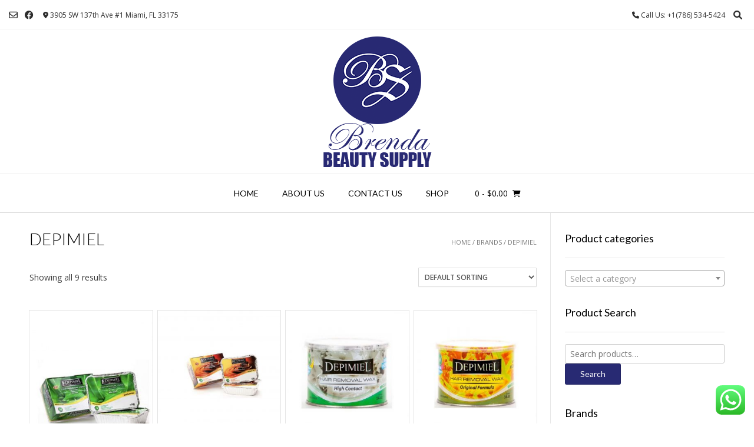

--- FILE ---
content_type: text/html; charset=UTF-8
request_url: https://brendabeautysupply.com/brand/depimiel
body_size: 19762
content:
<!DOCTYPE html><!-- Vogue.ORG -->
<html lang="en-US">
<head>
<meta charset="UTF-8">
<meta name="viewport" content="width=device-width, initial-scale=1">
<link rel="profile" href="https://gmpg.org/xfn/11">
<title>DEPIMIEL &#8211; Brenda Beauty Supply</title>
<meta name='robots' content='max-image-preview:large' />
<link rel='dns-prefetch' href='//fonts.googleapis.com' />
<link rel="alternate" type="application/rss+xml" title="Brenda Beauty Supply &raquo; Feed" href="https://brendabeautysupply.com/feed" />
<link rel="alternate" type="application/rss+xml" title="Brenda Beauty Supply &raquo; Comments Feed" href="https://brendabeautysupply.com/comments/feed" />
<link rel="alternate" type="application/rss+xml" title="Brenda Beauty Supply &raquo; DEPIMIEL Brand Feed" href="https://brendabeautysupply.com/brand/depimiel/feed" />
<script type="text/javascript">
window._wpemojiSettings = {"baseUrl":"https:\/\/s.w.org\/images\/core\/emoji\/14.0.0\/72x72\/","ext":".png","svgUrl":"https:\/\/s.w.org\/images\/core\/emoji\/14.0.0\/svg\/","svgExt":".svg","source":{"concatemoji":"https:\/\/brendabeautysupply.com\/wp-includes\/js\/wp-emoji-release.min.js?ver=6.2.8"}};
/*! This file is auto-generated */
!function(e,a,t){var n,r,o,i=a.createElement("canvas"),p=i.getContext&&i.getContext("2d");function s(e,t){p.clearRect(0,0,i.width,i.height),p.fillText(e,0,0);e=i.toDataURL();return p.clearRect(0,0,i.width,i.height),p.fillText(t,0,0),e===i.toDataURL()}function c(e){var t=a.createElement("script");t.src=e,t.defer=t.type="text/javascript",a.getElementsByTagName("head")[0].appendChild(t)}for(o=Array("flag","emoji"),t.supports={everything:!0,everythingExceptFlag:!0},r=0;r<o.length;r++)t.supports[o[r]]=function(e){if(p&&p.fillText)switch(p.textBaseline="top",p.font="600 32px Arial",e){case"flag":return s("\ud83c\udff3\ufe0f\u200d\u26a7\ufe0f","\ud83c\udff3\ufe0f\u200b\u26a7\ufe0f")?!1:!s("\ud83c\uddfa\ud83c\uddf3","\ud83c\uddfa\u200b\ud83c\uddf3")&&!s("\ud83c\udff4\udb40\udc67\udb40\udc62\udb40\udc65\udb40\udc6e\udb40\udc67\udb40\udc7f","\ud83c\udff4\u200b\udb40\udc67\u200b\udb40\udc62\u200b\udb40\udc65\u200b\udb40\udc6e\u200b\udb40\udc67\u200b\udb40\udc7f");case"emoji":return!s("\ud83e\udef1\ud83c\udffb\u200d\ud83e\udef2\ud83c\udfff","\ud83e\udef1\ud83c\udffb\u200b\ud83e\udef2\ud83c\udfff")}return!1}(o[r]),t.supports.everything=t.supports.everything&&t.supports[o[r]],"flag"!==o[r]&&(t.supports.everythingExceptFlag=t.supports.everythingExceptFlag&&t.supports[o[r]]);t.supports.everythingExceptFlag=t.supports.everythingExceptFlag&&!t.supports.flag,t.DOMReady=!1,t.readyCallback=function(){t.DOMReady=!0},t.supports.everything||(n=function(){t.readyCallback()},a.addEventListener?(a.addEventListener("DOMContentLoaded",n,!1),e.addEventListener("load",n,!1)):(e.attachEvent("onload",n),a.attachEvent("onreadystatechange",function(){"complete"===a.readyState&&t.readyCallback()})),(e=t.source||{}).concatemoji?c(e.concatemoji):e.wpemoji&&e.twemoji&&(c(e.twemoji),c(e.wpemoji)))}(window,document,window._wpemojiSettings);
</script>
<style type="text/css">
img.wp-smiley,
img.emoji {
	display: inline !important;
	border: none !important;
	box-shadow: none !important;
	height: 1em !important;
	width: 1em !important;
	margin: 0 0.07em !important;
	vertical-align: -0.1em !important;
	background: none !important;
	padding: 0 !important;
}
</style>
	<link rel='stylesheet' id='ht_ctc_main_css-css' href='https://brendabeautysupply.com/wp-content/plugins/click-to-chat-for-whatsapp/new/inc/assets/css/main.css?ver=3.29.1' type='text/css' media='all' />
<link rel='stylesheet' id='wp-block-library-css' href='https://brendabeautysupply.com/wp-includes/css/dist/block-library/style.min.css?ver=6.2.8' type='text/css' media='all' />
<link rel='stylesheet' id='wc-blocks-vendors-style-css' href='https://brendabeautysupply.com/wp-content/plugins/woocommerce/packages/woocommerce-blocks/build/wc-blocks-vendors-style.css?ver=10.0.5' type='text/css' media='all' />
<link rel='stylesheet' id='wc-blocks-style-css' href='https://brendabeautysupply.com/wp-content/plugins/woocommerce/packages/woocommerce-blocks/build/wc-blocks-style.css?ver=10.0.5' type='text/css' media='all' />
<link rel='stylesheet' id='classic-theme-styles-css' href='https://brendabeautysupply.com/wp-includes/css/classic-themes.min.css?ver=6.2.8' type='text/css' media='all' />
<style id='global-styles-inline-css' type='text/css'>
body{--wp--preset--color--black: #000000;--wp--preset--color--cyan-bluish-gray: #abb8c3;--wp--preset--color--white: #ffffff;--wp--preset--color--pale-pink: #f78da7;--wp--preset--color--vivid-red: #cf2e2e;--wp--preset--color--luminous-vivid-orange: #ff6900;--wp--preset--color--luminous-vivid-amber: #fcb900;--wp--preset--color--light-green-cyan: #7bdcb5;--wp--preset--color--vivid-green-cyan: #00d084;--wp--preset--color--pale-cyan-blue: #8ed1fc;--wp--preset--color--vivid-cyan-blue: #0693e3;--wp--preset--color--vivid-purple: #9b51e0;--wp--preset--gradient--vivid-cyan-blue-to-vivid-purple: linear-gradient(135deg,rgba(6,147,227,1) 0%,rgb(155,81,224) 100%);--wp--preset--gradient--light-green-cyan-to-vivid-green-cyan: linear-gradient(135deg,rgb(122,220,180) 0%,rgb(0,208,130) 100%);--wp--preset--gradient--luminous-vivid-amber-to-luminous-vivid-orange: linear-gradient(135deg,rgba(252,185,0,1) 0%,rgba(255,105,0,1) 100%);--wp--preset--gradient--luminous-vivid-orange-to-vivid-red: linear-gradient(135deg,rgba(255,105,0,1) 0%,rgb(207,46,46) 100%);--wp--preset--gradient--very-light-gray-to-cyan-bluish-gray: linear-gradient(135deg,rgb(238,238,238) 0%,rgb(169,184,195) 100%);--wp--preset--gradient--cool-to-warm-spectrum: linear-gradient(135deg,rgb(74,234,220) 0%,rgb(151,120,209) 20%,rgb(207,42,186) 40%,rgb(238,44,130) 60%,rgb(251,105,98) 80%,rgb(254,248,76) 100%);--wp--preset--gradient--blush-light-purple: linear-gradient(135deg,rgb(255,206,236) 0%,rgb(152,150,240) 100%);--wp--preset--gradient--blush-bordeaux: linear-gradient(135deg,rgb(254,205,165) 0%,rgb(254,45,45) 50%,rgb(107,0,62) 100%);--wp--preset--gradient--luminous-dusk: linear-gradient(135deg,rgb(255,203,112) 0%,rgb(199,81,192) 50%,rgb(65,88,208) 100%);--wp--preset--gradient--pale-ocean: linear-gradient(135deg,rgb(255,245,203) 0%,rgb(182,227,212) 50%,rgb(51,167,181) 100%);--wp--preset--gradient--electric-grass: linear-gradient(135deg,rgb(202,248,128) 0%,rgb(113,206,126) 100%);--wp--preset--gradient--midnight: linear-gradient(135deg,rgb(2,3,129) 0%,rgb(40,116,252) 100%);--wp--preset--duotone--dark-grayscale: url('#wp-duotone-dark-grayscale');--wp--preset--duotone--grayscale: url('#wp-duotone-grayscale');--wp--preset--duotone--purple-yellow: url('#wp-duotone-purple-yellow');--wp--preset--duotone--blue-red: url('#wp-duotone-blue-red');--wp--preset--duotone--midnight: url('#wp-duotone-midnight');--wp--preset--duotone--magenta-yellow: url('#wp-duotone-magenta-yellow');--wp--preset--duotone--purple-green: url('#wp-duotone-purple-green');--wp--preset--duotone--blue-orange: url('#wp-duotone-blue-orange');--wp--preset--font-size--small: 13px;--wp--preset--font-size--medium: 20px;--wp--preset--font-size--large: 36px;--wp--preset--font-size--x-large: 42px;--wp--preset--spacing--20: 0.44rem;--wp--preset--spacing--30: 0.67rem;--wp--preset--spacing--40: 1rem;--wp--preset--spacing--50: 1.5rem;--wp--preset--spacing--60: 2.25rem;--wp--preset--spacing--70: 3.38rem;--wp--preset--spacing--80: 5.06rem;--wp--preset--shadow--natural: 6px 6px 9px rgba(0, 0, 0, 0.2);--wp--preset--shadow--deep: 12px 12px 50px rgba(0, 0, 0, 0.4);--wp--preset--shadow--sharp: 6px 6px 0px rgba(0, 0, 0, 0.2);--wp--preset--shadow--outlined: 6px 6px 0px -3px rgba(255, 255, 255, 1), 6px 6px rgba(0, 0, 0, 1);--wp--preset--shadow--crisp: 6px 6px 0px rgba(0, 0, 0, 1);}:where(.is-layout-flex){gap: 0.5em;}body .is-layout-flow > .alignleft{float: left;margin-inline-start: 0;margin-inline-end: 2em;}body .is-layout-flow > .alignright{float: right;margin-inline-start: 2em;margin-inline-end: 0;}body .is-layout-flow > .aligncenter{margin-left: auto !important;margin-right: auto !important;}body .is-layout-constrained > .alignleft{float: left;margin-inline-start: 0;margin-inline-end: 2em;}body .is-layout-constrained > .alignright{float: right;margin-inline-start: 2em;margin-inline-end: 0;}body .is-layout-constrained > .aligncenter{margin-left: auto !important;margin-right: auto !important;}body .is-layout-constrained > :where(:not(.alignleft):not(.alignright):not(.alignfull)){max-width: var(--wp--style--global--content-size);margin-left: auto !important;margin-right: auto !important;}body .is-layout-constrained > .alignwide{max-width: var(--wp--style--global--wide-size);}body .is-layout-flex{display: flex;}body .is-layout-flex{flex-wrap: wrap;align-items: center;}body .is-layout-flex > *{margin: 0;}:where(.wp-block-columns.is-layout-flex){gap: 2em;}.has-black-color{color: var(--wp--preset--color--black) !important;}.has-cyan-bluish-gray-color{color: var(--wp--preset--color--cyan-bluish-gray) !important;}.has-white-color{color: var(--wp--preset--color--white) !important;}.has-pale-pink-color{color: var(--wp--preset--color--pale-pink) !important;}.has-vivid-red-color{color: var(--wp--preset--color--vivid-red) !important;}.has-luminous-vivid-orange-color{color: var(--wp--preset--color--luminous-vivid-orange) !important;}.has-luminous-vivid-amber-color{color: var(--wp--preset--color--luminous-vivid-amber) !important;}.has-light-green-cyan-color{color: var(--wp--preset--color--light-green-cyan) !important;}.has-vivid-green-cyan-color{color: var(--wp--preset--color--vivid-green-cyan) !important;}.has-pale-cyan-blue-color{color: var(--wp--preset--color--pale-cyan-blue) !important;}.has-vivid-cyan-blue-color{color: var(--wp--preset--color--vivid-cyan-blue) !important;}.has-vivid-purple-color{color: var(--wp--preset--color--vivid-purple) !important;}.has-black-background-color{background-color: var(--wp--preset--color--black) !important;}.has-cyan-bluish-gray-background-color{background-color: var(--wp--preset--color--cyan-bluish-gray) !important;}.has-white-background-color{background-color: var(--wp--preset--color--white) !important;}.has-pale-pink-background-color{background-color: var(--wp--preset--color--pale-pink) !important;}.has-vivid-red-background-color{background-color: var(--wp--preset--color--vivid-red) !important;}.has-luminous-vivid-orange-background-color{background-color: var(--wp--preset--color--luminous-vivid-orange) !important;}.has-luminous-vivid-amber-background-color{background-color: var(--wp--preset--color--luminous-vivid-amber) !important;}.has-light-green-cyan-background-color{background-color: var(--wp--preset--color--light-green-cyan) !important;}.has-vivid-green-cyan-background-color{background-color: var(--wp--preset--color--vivid-green-cyan) !important;}.has-pale-cyan-blue-background-color{background-color: var(--wp--preset--color--pale-cyan-blue) !important;}.has-vivid-cyan-blue-background-color{background-color: var(--wp--preset--color--vivid-cyan-blue) !important;}.has-vivid-purple-background-color{background-color: var(--wp--preset--color--vivid-purple) !important;}.has-black-border-color{border-color: var(--wp--preset--color--black) !important;}.has-cyan-bluish-gray-border-color{border-color: var(--wp--preset--color--cyan-bluish-gray) !important;}.has-white-border-color{border-color: var(--wp--preset--color--white) !important;}.has-pale-pink-border-color{border-color: var(--wp--preset--color--pale-pink) !important;}.has-vivid-red-border-color{border-color: var(--wp--preset--color--vivid-red) !important;}.has-luminous-vivid-orange-border-color{border-color: var(--wp--preset--color--luminous-vivid-orange) !important;}.has-luminous-vivid-amber-border-color{border-color: var(--wp--preset--color--luminous-vivid-amber) !important;}.has-light-green-cyan-border-color{border-color: var(--wp--preset--color--light-green-cyan) !important;}.has-vivid-green-cyan-border-color{border-color: var(--wp--preset--color--vivid-green-cyan) !important;}.has-pale-cyan-blue-border-color{border-color: var(--wp--preset--color--pale-cyan-blue) !important;}.has-vivid-cyan-blue-border-color{border-color: var(--wp--preset--color--vivid-cyan-blue) !important;}.has-vivid-purple-border-color{border-color: var(--wp--preset--color--vivid-purple) !important;}.has-vivid-cyan-blue-to-vivid-purple-gradient-background{background: var(--wp--preset--gradient--vivid-cyan-blue-to-vivid-purple) !important;}.has-light-green-cyan-to-vivid-green-cyan-gradient-background{background: var(--wp--preset--gradient--light-green-cyan-to-vivid-green-cyan) !important;}.has-luminous-vivid-amber-to-luminous-vivid-orange-gradient-background{background: var(--wp--preset--gradient--luminous-vivid-amber-to-luminous-vivid-orange) !important;}.has-luminous-vivid-orange-to-vivid-red-gradient-background{background: var(--wp--preset--gradient--luminous-vivid-orange-to-vivid-red) !important;}.has-very-light-gray-to-cyan-bluish-gray-gradient-background{background: var(--wp--preset--gradient--very-light-gray-to-cyan-bluish-gray) !important;}.has-cool-to-warm-spectrum-gradient-background{background: var(--wp--preset--gradient--cool-to-warm-spectrum) !important;}.has-blush-light-purple-gradient-background{background: var(--wp--preset--gradient--blush-light-purple) !important;}.has-blush-bordeaux-gradient-background{background: var(--wp--preset--gradient--blush-bordeaux) !important;}.has-luminous-dusk-gradient-background{background: var(--wp--preset--gradient--luminous-dusk) !important;}.has-pale-ocean-gradient-background{background: var(--wp--preset--gradient--pale-ocean) !important;}.has-electric-grass-gradient-background{background: var(--wp--preset--gradient--electric-grass) !important;}.has-midnight-gradient-background{background: var(--wp--preset--gradient--midnight) !important;}.has-small-font-size{font-size: var(--wp--preset--font-size--small) !important;}.has-medium-font-size{font-size: var(--wp--preset--font-size--medium) !important;}.has-large-font-size{font-size: var(--wp--preset--font-size--large) !important;}.has-x-large-font-size{font-size: var(--wp--preset--font-size--x-large) !important;}
.wp-block-navigation a:where(:not(.wp-element-button)){color: inherit;}
:where(.wp-block-columns.is-layout-flex){gap: 2em;}
.wp-block-pullquote{font-size: 1.5em;line-height: 1.6;}
</style>
<link rel='stylesheet' id='woocommerce-layout-css' href='https://brendabeautysupply.com/wp-content/plugins/woocommerce/assets/css/woocommerce-layout.css?ver=7.7.1' type='text/css' media='all' />
<link rel='stylesheet' id='woocommerce-smallscreen-css' href='https://brendabeautysupply.com/wp-content/plugins/woocommerce/assets/css/woocommerce-smallscreen.css?ver=7.7.1' type='text/css' media='only screen and (max-width: 768px)' />
<link rel='stylesheet' id='woocommerce-general-css' href='https://brendabeautysupply.com/wp-content/plugins/woocommerce/assets/css/woocommerce.css?ver=7.7.1' type='text/css' media='all' />
<style id='woocommerce-inline-inline-css' type='text/css'>
.woocommerce form .form-row .required { visibility: visible; }
</style>
<link rel='stylesheet' id='customizer_vogue_fonts-css' href='//fonts.googleapis.com/css?family=Open+Sans%3Aregular%2Citalic%2C700%7CLato%3Aregular%2Citalic%2C700%26subset%3Dlatin%2C' type='text/css' media='screen' />
<link rel='stylesheet' id='vogue-body-font-default-css' href='//fonts.googleapis.com/css?family=Open+Sans%3A400%2C300%2C300italic%2C400italic%2C600%2C600italic%2C700%2C700italic&#038;ver=1.4.74' type='text/css' media='all' />
<link rel='stylesheet' id='vogue-heading-font-default-css' href='//fonts.googleapis.com/css?family=Lato%3A400%2C300%2C300italic%2C400italic%2C700%2C700italic&#038;ver=1.4.74' type='text/css' media='all' />
<link rel='stylesheet' id='vogue-font-awesome-css' href='https://brendabeautysupply.com/wp-content/themes/vogue/includes/font-awesome/css/all.min.css?ver=6.0.0' type='text/css' media='all' />
<link rel='stylesheet' id='vogue-style-css' href='https://brendabeautysupply.com/wp-content/themes/vogue/style.css?ver=1.4.74' type='text/css' media='all' />
<link rel='stylesheet' id='vogue-header-style-css' href='https://brendabeautysupply.com/wp-content/themes/vogue/templates/css/header-one.css?ver=1.4.74' type='text/css' media='all' />
<link rel='stylesheet' id='vogue-standard-woocommerce-style-css' href='https://brendabeautysupply.com/wp-content/themes/vogue/templates/css/woocommerce-standard-style.css?ver=1.4.74' type='text/css' media='all' />
<link rel='stylesheet' id='vogue-footer-style-css' href='https://brendabeautysupply.com/wp-content/themes/vogue/templates/css/footer-social.css?ver=1.4.74' type='text/css' media='all' />
<link rel='stylesheet' id='pwb-styles-frontend-css' href='https://brendabeautysupply.com/wp-content/plugins/perfect-woocommerce-brands/build/frontend/css/style.css?ver=3.2.0' type='text/css' media='all' />
<link rel='stylesheet' id='msl-main-css' href='https://brendabeautysupply.com/wp-content/plugins/master-slider/public/assets/css/masterslider.main.css?ver=3.9.1' type='text/css' media='all' />
<link rel='stylesheet' id='msl-custom-css' href='https://brendabeautysupply.com/wp-content/uploads/master-slider/custom.css?ver=3.5' type='text/css' media='all' />
<script type='text/javascript' src='https://brendabeautysupply.com/wp-includes/js/jquery/jquery.min.js?ver=3.6.4' id='jquery-core-js'></script>
<script type='text/javascript' src='https://brendabeautysupply.com/wp-includes/js/jquery/jquery-migrate.min.js?ver=3.4.0' id='jquery-migrate-js'></script>
<link rel="https://api.w.org/" href="https://brendabeautysupply.com/wp-json/" /><link rel="alternate" type="application/json" href="https://brendabeautysupply.com/wp-json/wp/v2/pwb-brand/753" /><link rel="EditURI" type="application/rsd+xml" title="RSD" href="https://brendabeautysupply.com/xmlrpc.php?rsd" />
<link rel="wlwmanifest" type="application/wlwmanifest+xml" href="https://brendabeautysupply.com/wp-includes/wlwmanifest.xml" />
<meta name="generator" content="WordPress 6.2.8" />
<meta name="generator" content="WooCommerce 7.7.1" />
<script>var ms_grabbing_curosr = 'https://brendabeautysupply.com/wp-content/plugins/master-slider/public/assets/css/common/grabbing.cur', ms_grab_curosr = 'https://brendabeautysupply.com/wp-content/plugins/master-slider/public/assets/css/common/grab.cur';</script>
<meta name="generator" content="MasterSlider 3.9.1 - Responsive Touch Image Slider | avt.li/msf" />
	<noscript><style>.woocommerce-product-gallery{ opacity: 1 !important; }</style></noscript>
	<meta name="generator" content="Elementor 3.14.1; features: a11y_improvements, additional_custom_breakpoints; settings: css_print_method-external, google_font-enabled, font_display-auto">
<link rel="icon" href="https://brendabeautysupply.com/wp-content/uploads/2018/11/cropped-siteicon-32x32.png" sizes="32x32" />
<link rel="icon" href="https://brendabeautysupply.com/wp-content/uploads/2018/11/cropped-siteicon-192x192.png" sizes="192x192" />
<link rel="apple-touch-icon" href="https://brendabeautysupply.com/wp-content/uploads/2018/11/cropped-siteicon-180x180.png" />
<meta name="msapplication-TileImage" content="https://brendabeautysupply.com/wp-content/uploads/2018/11/cropped-siteicon-270x270.png" />
</head>
<body data-rsssl=1 class="archive tax-pwb-brand term-depimiel term-753 theme-vogue _masterslider _ms_version_3.9.1 woocommerce woocommerce-page woocommerce-no-js elementor-default elementor-kit-4900">
<svg xmlns="http://www.w3.org/2000/svg" viewBox="0 0 0 0" width="0" height="0" focusable="false" role="none" style="visibility: hidden; position: absolute; left: -9999px; overflow: hidden;" ><defs><filter id="wp-duotone-dark-grayscale"><feColorMatrix color-interpolation-filters="sRGB" type="matrix" values=" .299 .587 .114 0 0 .299 .587 .114 0 0 .299 .587 .114 0 0 .299 .587 .114 0 0 " /><feComponentTransfer color-interpolation-filters="sRGB" ><feFuncR type="table" tableValues="0 0.49803921568627" /><feFuncG type="table" tableValues="0 0.49803921568627" /><feFuncB type="table" tableValues="0 0.49803921568627" /><feFuncA type="table" tableValues="1 1" /></feComponentTransfer><feComposite in2="SourceGraphic" operator="in" /></filter></defs></svg><svg xmlns="http://www.w3.org/2000/svg" viewBox="0 0 0 0" width="0" height="0" focusable="false" role="none" style="visibility: hidden; position: absolute; left: -9999px; overflow: hidden;" ><defs><filter id="wp-duotone-grayscale"><feColorMatrix color-interpolation-filters="sRGB" type="matrix" values=" .299 .587 .114 0 0 .299 .587 .114 0 0 .299 .587 .114 0 0 .299 .587 .114 0 0 " /><feComponentTransfer color-interpolation-filters="sRGB" ><feFuncR type="table" tableValues="0 1" /><feFuncG type="table" tableValues="0 1" /><feFuncB type="table" tableValues="0 1" /><feFuncA type="table" tableValues="1 1" /></feComponentTransfer><feComposite in2="SourceGraphic" operator="in" /></filter></defs></svg><svg xmlns="http://www.w3.org/2000/svg" viewBox="0 0 0 0" width="0" height="0" focusable="false" role="none" style="visibility: hidden; position: absolute; left: -9999px; overflow: hidden;" ><defs><filter id="wp-duotone-purple-yellow"><feColorMatrix color-interpolation-filters="sRGB" type="matrix" values=" .299 .587 .114 0 0 .299 .587 .114 0 0 .299 .587 .114 0 0 .299 .587 .114 0 0 " /><feComponentTransfer color-interpolation-filters="sRGB" ><feFuncR type="table" tableValues="0.54901960784314 0.98823529411765" /><feFuncG type="table" tableValues="0 1" /><feFuncB type="table" tableValues="0.71764705882353 0.25490196078431" /><feFuncA type="table" tableValues="1 1" /></feComponentTransfer><feComposite in2="SourceGraphic" operator="in" /></filter></defs></svg><svg xmlns="http://www.w3.org/2000/svg" viewBox="0 0 0 0" width="0" height="0" focusable="false" role="none" style="visibility: hidden; position: absolute; left: -9999px; overflow: hidden;" ><defs><filter id="wp-duotone-blue-red"><feColorMatrix color-interpolation-filters="sRGB" type="matrix" values=" .299 .587 .114 0 0 .299 .587 .114 0 0 .299 .587 .114 0 0 .299 .587 .114 0 0 " /><feComponentTransfer color-interpolation-filters="sRGB" ><feFuncR type="table" tableValues="0 1" /><feFuncG type="table" tableValues="0 0.27843137254902" /><feFuncB type="table" tableValues="0.5921568627451 0.27843137254902" /><feFuncA type="table" tableValues="1 1" /></feComponentTransfer><feComposite in2="SourceGraphic" operator="in" /></filter></defs></svg><svg xmlns="http://www.w3.org/2000/svg" viewBox="0 0 0 0" width="0" height="0" focusable="false" role="none" style="visibility: hidden; position: absolute; left: -9999px; overflow: hidden;" ><defs><filter id="wp-duotone-midnight"><feColorMatrix color-interpolation-filters="sRGB" type="matrix" values=" .299 .587 .114 0 0 .299 .587 .114 0 0 .299 .587 .114 0 0 .299 .587 .114 0 0 " /><feComponentTransfer color-interpolation-filters="sRGB" ><feFuncR type="table" tableValues="0 0" /><feFuncG type="table" tableValues="0 0.64705882352941" /><feFuncB type="table" tableValues="0 1" /><feFuncA type="table" tableValues="1 1" /></feComponentTransfer><feComposite in2="SourceGraphic" operator="in" /></filter></defs></svg><svg xmlns="http://www.w3.org/2000/svg" viewBox="0 0 0 0" width="0" height="0" focusable="false" role="none" style="visibility: hidden; position: absolute; left: -9999px; overflow: hidden;" ><defs><filter id="wp-duotone-magenta-yellow"><feColorMatrix color-interpolation-filters="sRGB" type="matrix" values=" .299 .587 .114 0 0 .299 .587 .114 0 0 .299 .587 .114 0 0 .299 .587 .114 0 0 " /><feComponentTransfer color-interpolation-filters="sRGB" ><feFuncR type="table" tableValues="0.78039215686275 1" /><feFuncG type="table" tableValues="0 0.94901960784314" /><feFuncB type="table" tableValues="0.35294117647059 0.47058823529412" /><feFuncA type="table" tableValues="1 1" /></feComponentTransfer><feComposite in2="SourceGraphic" operator="in" /></filter></defs></svg><svg xmlns="http://www.w3.org/2000/svg" viewBox="0 0 0 0" width="0" height="0" focusable="false" role="none" style="visibility: hidden; position: absolute; left: -9999px; overflow: hidden;" ><defs><filter id="wp-duotone-purple-green"><feColorMatrix color-interpolation-filters="sRGB" type="matrix" values=" .299 .587 .114 0 0 .299 .587 .114 0 0 .299 .587 .114 0 0 .299 .587 .114 0 0 " /><feComponentTransfer color-interpolation-filters="sRGB" ><feFuncR type="table" tableValues="0.65098039215686 0.40392156862745" /><feFuncG type="table" tableValues="0 1" /><feFuncB type="table" tableValues="0.44705882352941 0.4" /><feFuncA type="table" tableValues="1 1" /></feComponentTransfer><feComposite in2="SourceGraphic" operator="in" /></filter></defs></svg><svg xmlns="http://www.w3.org/2000/svg" viewBox="0 0 0 0" width="0" height="0" focusable="false" role="none" style="visibility: hidden; position: absolute; left: -9999px; overflow: hidden;" ><defs><filter id="wp-duotone-blue-orange"><feColorMatrix color-interpolation-filters="sRGB" type="matrix" values=" .299 .587 .114 0 0 .299 .587 .114 0 0 .299 .587 .114 0 0 .299 .587 .114 0 0 " /><feComponentTransfer color-interpolation-filters="sRGB" ><feFuncR type="table" tableValues="0.098039215686275 1" /><feFuncG type="table" tableValues="0 0.66274509803922" /><feFuncB type="table" tableValues="0.84705882352941 0.41960784313725" /><feFuncA type="table" tableValues="1 1" /></feComponentTransfer><feComposite in2="SourceGraphic" operator="in" /></filter></defs></svg><div id="page" class="hfeed site vogue-meta-slider">

<a class="skip-link screen-reader-text" href="#site-content">Skip to content</a>

	
		
			
		
<header id="masthead" class="site-header site-header-one">
	
		
			<div class="site-header-topbar">
			<div class="site-topbar-left">
								
								
					<a href="mailto:%69%6e%66&#111;&#064;%62%72&#101;%6eda&#098;%65&#097;%75%74%79s%75p%70l&#121;%2e&#099;o&#109;" title="Send Us an Email" class="header-social-icon social-email"><i class="far fa-envelope"></i></a><a href="https://www.facebook.com/brendasupply/" target="_blank" title="Find Us on Facebook" class="header-social-icon social-facebook" rel="noopener"><i class="fab fa-facebook"></i></a>					
								
								
					            	<span class="site-topbar-left-ad header-address"><i class="fas fa-map-marker-alt"></i> 3905 SW 137th Ave #1 Miami, FL 33175</span>
								
							</div>
			
			<div class="site-topbar-right">
								
					            	<span class="site-topbar-right-no header-phone"><i class="fas fa-phone"></i> Call Us: +1(786) 534-5424</span>
								
									<button class="menu-search">
				    	<i class="fas fa-search search-btn"></i>
				    </button>
								
							</div>
			
			<div class="clearboth"></div>
		</div>
				    <div class="search-block">
		        <form role="search" method="get" class="search-form" action="https://brendabeautysupply.com/">
	<label>
		<input type="search" class="search-field" placeholder="Search &amp; hit enter&hellip;" value="" name="s" />
	</label>
	<input type="submit" class="search-submit" value="&nbsp;" />
</form>		    </div>
				
	<div class="site-container">
		
		<div class="site-branding">
			
					        <a href="https://brendabeautysupply.com/" class="site-logo-img" title="Brenda Beauty Supply"><img src="https://brendabeautysupply.com/wp-content/uploads/2018/12/LOGOHG.png" alt="Brenda Beauty Supply" /></a>
		    			
		</div><!-- .site-branding -->
		
	</div>
	
						<nav id="site-navigation" class="main-navigation vogue-mobile-nav-skin-dark" role="navigation">
				<button class="header-menu-button"><i class="fas fa-bars"></i><span>menu</span></button>
				<div id="main-menu" class="main-menu-container">
					<div class="main-menu-inner">
						<button class="main-menu-close"><i class="fas fa-angle-right"></i><i class="fas fa-angle-left"></i></button>
						<div class="menu-main-menu-container"><ul id="primary-menu" class="menu"><li id="menu-item-55" class="menu-item menu-item-type-post_type menu-item-object-page menu-item-home menu-item-55"><a href="https://brendabeautysupply.com/">Home</a></li>
<li id="menu-item-56" class="menu-item menu-item-type-post_type menu-item-object-page menu-item-has-children menu-item-56"><a href="https://brendabeautysupply.com/about-us">About us</a>
<ul class="sub-menu">
	<li id="menu-item-58" class="menu-item menu-item-type-post_type menu-item-object-page menu-item-58"><a href="https://brendabeautysupply.com/faq">FAQ</a></li>
</ul>
</li>
<li id="menu-item-57" class="menu-item menu-item-type-post_type menu-item-object-page menu-item-57"><a href="https://brendabeautysupply.com/contact-us">Contact Us</a></li>
<li id="menu-item-59" class="menu-item menu-item-type-post_type menu-item-object-page menu-item-has-children menu-item-59"><a href="https://brendabeautysupply.com/shop">Shop</a>
<ul class="sub-menu">
	<li id="menu-item-60" class="menu-item menu-item-type-post_type menu-item-object-page menu-item-60"><a href="https://brendabeautysupply.com/cart">Cart</a></li>
	<li id="menu-item-61" class="menu-item menu-item-type-post_type menu-item-object-page menu-item-61"><a href="https://brendabeautysupply.com/checkout">Checkout</a></li>
	<li id="menu-item-62" class="menu-item menu-item-type-post_type menu-item-object-page menu-item-62"><a href="https://brendabeautysupply.com/my-account">My account</a></li>
</ul>
</li>
</ul></div>						
													<div class="header-cart">
								
								<a class="header-cart-contents" href="https://brendabeautysupply.com/cart" title="View your shopping cart">
									<span class="header-cart-amount">
										0<span> - &#036;0.00</span>
									</span>
									<span class="header-cart-checkout ">
										<i class="fas fa-shopping-cart"></i>
									</span>
								</a>
								
							</div>
											</div>
				</div>
			</nav><!-- #site-navigation -->
					
</header><!-- #masthead -->		
		
	
	
	<div id="site-content" class="site-container content-container content-has-sidebar ">
<div id="primary" class="content-area"><main id="main" class="site-main" role="main"><nav class="woocommerce-breadcrumb"><a href="https://brendabeautysupply.com">Home</a>&nbsp;&#47;&nbsp;Brands&nbsp;&#47;&nbsp;DEPIMIEL</nav><header class="woocommerce-products-header">
			<h1 class="woocommerce-products-header__title page-title">DEPIMIEL</h1>
	
	</header>
<div class="woocommerce-notices-wrapper"></div><p class="woocommerce-result-count">
	Showing all 9 results</p>
<form class="woocommerce-ordering" method="get">
	<select name="orderby" class="orderby" aria-label="Shop order">
					<option value="menu_order"  selected='selected'>Default sorting</option>
					<option value="popularity" >Sort by popularity</option>
					<option value="rating" >Sort by average rating</option>
					<option value="date" >Sort by latest</option>
					<option value="price" >Sort by price: low to high</option>
					<option value="price-desc" >Sort by price: high to low</option>
			</select>
	<input type="hidden" name="paged" value="1" />
	</form>
<ul class="products columns-4">
<li class="blog-left-layout blog-alt-odd product type-product post-1611 status-publish first outofstock product_cat-wax product_tag-hair-removal product_tag-removal-wax-box product_tag-skin product_tag-wax has-post-thumbnail taxable shipping-taxable purchasable product-type-simple">
	<a href="https://brendabeautysupply.com/product/hair-removal-wax-box" class="woocommerce-LoopProduct-link woocommerce-loop-product__link"><img width="300" height="300" src="https://brendabeautysupply.com/wp-content/uploads/2019/06/IMG_5780-300x300.jpg" class="attachment-woocommerce_thumbnail size-woocommerce_thumbnail" alt="" decoding="async" loading="lazy" srcset="https://brendabeautysupply.com/wp-content/uploads/2019/06/IMG_5780-300x300.jpg 300w, https://brendabeautysupply.com/wp-content/uploads/2019/06/IMG_5780-150x150.jpg 150w, https://brendabeautysupply.com/wp-content/uploads/2019/06/IMG_5780-100x100.jpg 100w" sizes="(max-width: 300px) 100vw, 300px" /><h2 class="woocommerce-loop-product__title">Depimiel Hair Removal Wax Box Aloe Vera</h2>
	<span class="price"><span class="woocommerce-Price-amount amount"><bdi><span class="woocommerce-Price-currencySymbol">&#36;</span>20.99</bdi></span></span>
</a><a href="https://brendabeautysupply.com/product/hair-removal-wax-box" data-quantity="1" class="button wp-element-button product_type_simple" data-product_id="1611" data-product_sku="" aria-label="Read more about &ldquo;Depimiel Hair Removal Wax Box Aloe Vera&rdquo;" rel="nofollow">Read more</a></li>
<li class="blog-left-layout blog-alt-even product type-product post-1609 status-publish instock product_cat-wax product_tag-depimiel product_tag-hair-removal product_tag-hard-wax product_tag-removal-wax-box product_tag-skin has-post-thumbnail taxable shipping-taxable purchasable product-type-simple">
	<a href="https://brendabeautysupply.com/product/depimiel-hair-removal-wax-box" class="woocommerce-LoopProduct-link woocommerce-loop-product__link"><img width="300" height="300" src="https://brendabeautysupply.com/wp-content/uploads/2019/06/IMG_5779-300x300.jpg" class="attachment-woocommerce_thumbnail size-woocommerce_thumbnail" alt="" decoding="async" loading="lazy" srcset="https://brendabeautysupply.com/wp-content/uploads/2019/06/IMG_5779-300x300.jpg 300w, https://brendabeautysupply.com/wp-content/uploads/2019/06/IMG_5779-150x150.jpg 150w, https://brendabeautysupply.com/wp-content/uploads/2019/06/IMG_5779-100x100.jpg 100w" sizes="(max-width: 300px) 100vw, 300px" /><h2 class="woocommerce-loop-product__title">Depimiel Hair Removal Wax Box Natural From Bees</h2>
	<span class="price"><span class="woocommerce-Price-amount amount"><bdi><span class="woocommerce-Price-currencySymbol">&#36;</span>20.99</bdi></span></span>
</a><a href="?add-to-cart=1609" data-quantity="1" class="button wp-element-button product_type_simple add_to_cart_button ajax_add_to_cart" data-product_id="1609" data-product_sku="851904005192" aria-label="Add &ldquo;Depimiel Hair Removal Wax Box Natural From Bees&rdquo; to your cart" rel="nofollow">Add to cart</a></li>
<li class="blog-left-layout blog-alt-odd product type-product post-6253 status-publish instock product_cat-wax has-post-thumbnail taxable shipping-taxable purchasable product-type-simple">
	<a href="https://brendabeautysupply.com/product/depimiel-hair-removal-wax-high-contact-14-oz" class="woocommerce-LoopProduct-link woocommerce-loop-product__link"><img width="300" height="300" src="https://brendabeautysupply.com/wp-content/uploads/2020/12/High-contact-500x667-1-300x300.jpg" class="attachment-woocommerce_thumbnail size-woocommerce_thumbnail" alt="" decoding="async" loading="lazy" srcset="https://brendabeautysupply.com/wp-content/uploads/2020/12/High-contact-500x667-1-300x300.jpg 300w, https://brendabeautysupply.com/wp-content/uploads/2020/12/High-contact-500x667-1-150x150.jpg 150w, https://brendabeautysupply.com/wp-content/uploads/2020/12/High-contact-500x667-1-100x100.jpg 100w" sizes="(max-width: 300px) 100vw, 300px" /><h2 class="woocommerce-loop-product__title">Depimiel Hair Removal Wax High Contact 14 oz</h2>
	<span class="price"><span class="woocommerce-Price-amount amount"><bdi><span class="woocommerce-Price-currencySymbol">&#36;</span>8.99</bdi></span></span>
</a><a href="?add-to-cart=6253" data-quantity="1" class="button wp-element-button product_type_simple add_to_cart_button ajax_add_to_cart" data-product_id="6253" data-product_sku="7794728012287" aria-label="Add &ldquo;Depimiel Hair Removal Wax High Contact 14 oz&rdquo; to your cart" rel="nofollow">Add to cart</a></li>
<li class="blog-left-layout blog-alt-even product type-product post-6259 status-publish last instock product_cat-wax has-post-thumbnail taxable shipping-taxable purchasable product-type-simple">
	<a href="https://brendabeautysupply.com/product/depimiel-hair-removal-wax-original-formula-soft-wax-14-oz" class="woocommerce-LoopProduct-link woocommerce-loop-product__link"><img width="300" height="300" src="https://brendabeautysupply.com/wp-content/uploads/2020/12/Original-formula-500x667-1-300x300.jpg" class="attachment-woocommerce_thumbnail size-woocommerce_thumbnail" alt="" decoding="async" loading="lazy" srcset="https://brendabeautysupply.com/wp-content/uploads/2020/12/Original-formula-500x667-1-300x300.jpg 300w, https://brendabeautysupply.com/wp-content/uploads/2020/12/Original-formula-500x667-1-150x150.jpg 150w, https://brendabeautysupply.com/wp-content/uploads/2020/12/Original-formula-500x667-1-100x100.jpg 100w" sizes="(max-width: 300px) 100vw, 300px" /><h2 class="woocommerce-loop-product__title">Depimiel Hair Removal Wax Original Formula Soft Wax 14 oz</h2>
	<span class="price"><span class="woocommerce-Price-amount amount"><bdi><span class="woocommerce-Price-currencySymbol">&#36;</span>8.99</bdi></span></span>
</a><a href="?add-to-cart=6259" data-quantity="1" class="button wp-element-button product_type_simple add_to_cart_button ajax_add_to_cart" data-product_id="6259" data-product_sku="7794728012188" aria-label="Add &ldquo;Depimiel Hair Removal Wax Original Formula Soft Wax 14 oz&rdquo; to your cart" rel="nofollow">Add to cart</a></li>
<li class="blog-left-layout blog-alt-odd product type-product post-6254 status-publish first instock product_cat-wax has-post-thumbnail taxable shipping-taxable purchasable product-type-simple">
	<a href="https://brendabeautysupply.com/product/depimiel-hair-removal-wax-papaya-14-oz" class="woocommerce-LoopProduct-link woocommerce-loop-product__link"><img width="242" height="209" src="https://brendabeautysupply.com/wp-content/uploads/2020/12/depi-pap.jpg" class="attachment-woocommerce_thumbnail size-woocommerce_thumbnail" alt="" decoding="async" loading="lazy" /><h2 class="woocommerce-loop-product__title">Depimiel Hair Removal Wax Papaya 14 oz</h2>
	<span class="price"><span class="woocommerce-Price-amount amount"><bdi><span class="woocommerce-Price-currencySymbol">&#36;</span>8.99</bdi></span></span>
</a><a href="?add-to-cart=6254" data-quantity="1" class="button wp-element-button product_type_simple add_to_cart_button ajax_add_to_cart" data-product_id="6254" data-product_sku="7794728012621" aria-label="Add &ldquo;Depimiel Hair Removal Wax Papaya 14 oz&rdquo; to your cart" rel="nofollow">Add to cart</a></li>
<li class="blog-left-layout blog-alt-even product type-product post-6255 status-publish outofstock product_cat-wax has-post-thumbnail taxable shipping-taxable purchasable product-type-simple">
	<a href="https://brendabeautysupply.com/product/depimiel-hair-removal-wax-passion-fruit-14-oz" class="woocommerce-LoopProduct-link woocommerce-loop-product__link"><img width="300" height="300" src="https://brendabeautysupply.com/wp-content/uploads/2020/12/depimiel-passion-fruit-soft-wax-14oz-can-300x300.jpg" class="attachment-woocommerce_thumbnail size-woocommerce_thumbnail" alt="" decoding="async" loading="lazy" srcset="https://brendabeautysupply.com/wp-content/uploads/2020/12/depimiel-passion-fruit-soft-wax-14oz-can-300x300.jpg 300w, https://brendabeautysupply.com/wp-content/uploads/2020/12/depimiel-passion-fruit-soft-wax-14oz-can-150x150.jpg 150w, https://brendabeautysupply.com/wp-content/uploads/2020/12/depimiel-passion-fruit-soft-wax-14oz-can-100x100.jpg 100w, https://brendabeautysupply.com/wp-content/uploads/2020/12/depimiel-passion-fruit-soft-wax-14oz-can.jpg 500w" sizes="(max-width: 300px) 100vw, 300px" /><h2 class="woocommerce-loop-product__title">Depimiel Hair Removal Wax Passion Fruit 14 oz</h2>
	<span class="price"><span class="woocommerce-Price-amount amount"><bdi><span class="woocommerce-Price-currencySymbol">&#36;</span>8.99</bdi></span></span>
</a><a href="https://brendabeautysupply.com/product/depimiel-hair-removal-wax-passion-fruit-14-oz" data-quantity="1" class="button wp-element-button product_type_simple" data-product_id="6255" data-product_sku="" aria-label="Read more about &ldquo;Depimiel Hair Removal Wax Passion Fruit 14 oz&rdquo;" rel="nofollow">Read more</a></li>
<li class="blog-left-layout blog-alt-odd product type-product post-8014 status-publish outofstock product_cat-wax has-post-thumbnail taxable shipping-taxable purchasable product-type-simple">
	<a href="https://brendabeautysupply.com/product/depimiel-hair-removal-wax-spanish-system-natural-14-oz" class="woocommerce-LoopProduct-link woocommerce-loop-product__link"><img width="300" height="300" src="https://brendabeautysupply.com/wp-content/uploads/2022/02/105906d9-f8bd-489b-b934-bf7c9dfc9e99_1.b623a7537226104e82bd3d8f27348de9-300x300.jpeg" class="attachment-woocommerce_thumbnail size-woocommerce_thumbnail" alt="" decoding="async" loading="lazy" srcset="https://brendabeautysupply.com/wp-content/uploads/2022/02/105906d9-f8bd-489b-b934-bf7c9dfc9e99_1.b623a7537226104e82bd3d8f27348de9-300x300.jpeg 300w, https://brendabeautysupply.com/wp-content/uploads/2022/02/105906d9-f8bd-489b-b934-bf7c9dfc9e99_1.b623a7537226104e82bd3d8f27348de9-150x150.jpeg 150w, https://brendabeautysupply.com/wp-content/uploads/2022/02/105906d9-f8bd-489b-b934-bf7c9dfc9e99_1.b623a7537226104e82bd3d8f27348de9-600x600.jpeg 600w, https://brendabeautysupply.com/wp-content/uploads/2022/02/105906d9-f8bd-489b-b934-bf7c9dfc9e99_1.b623a7537226104e82bd3d8f27348de9-100x100.jpeg 100w, https://brendabeautysupply.com/wp-content/uploads/2022/02/105906d9-f8bd-489b-b934-bf7c9dfc9e99_1.b623a7537226104e82bd3d8f27348de9.jpeg 612w" sizes="(max-width: 300px) 100vw, 300px" /><h2 class="woocommerce-loop-product__title">Depimiel Hair Removal Wax Spanish System Natural 14 oz</h2>
	<span class="price"><span class="woocommerce-Price-amount amount"><bdi><span class="woocommerce-Price-currencySymbol">&#36;</span>10.99</bdi></span></span>
</a><a href="https://brendabeautysupply.com/product/depimiel-hair-removal-wax-spanish-system-natural-14-oz" data-quantity="1" class="button wp-element-button product_type_simple" data-product_id="8014" data-product_sku="" aria-label="Read more about &ldquo;Depimiel Hair Removal Wax Spanish System Natural 14 oz&rdquo;" rel="nofollow">Read more</a></li>
<li class="blog-left-layout blog-alt-even product type-product post-5456 status-publish last instock product_cat-wax has-post-thumbnail taxable shipping-taxable purchasable product-type-variable">
	<a href="https://brendabeautysupply.com/product/depimiel-hard-wax-beans-natura-2-2lb" class="woocommerce-LoopProduct-link woocommerce-loop-product__link"><img width="225" height="225" src="https://brendabeautysupply.com/wp-content/uploads/2020/07/Unknown-1.jpeg" class="attachment-woocommerce_thumbnail size-woocommerce_thumbnail" alt="" decoding="async" loading="lazy" srcset="https://brendabeautysupply.com/wp-content/uploads/2020/07/Unknown-1.jpeg 225w, https://brendabeautysupply.com/wp-content/uploads/2020/07/Unknown-1-150x150.jpeg 150w, https://brendabeautysupply.com/wp-content/uploads/2020/07/Unknown-1-100x100.jpeg 100w" sizes="(max-width: 225px) 100vw, 225px" /><h2 class="woocommerce-loop-product__title">Depimiel Hard Wax Beans Natural  2.2Lb</h2>
	<span class="price"><span class="woocommerce-Price-amount amount"><bdi><span class="woocommerce-Price-currencySymbol">&#36;</span>22.18</bdi></span></span>
</a><a href="https://brendabeautysupply.com/product/depimiel-hard-wax-beans-natura-2-2lb" data-quantity="1" class="button wp-element-button product_type_variable add_to_cart_button" data-product_id="5456" data-product_sku="" aria-label="Select options for &ldquo;Depimiel Hard Wax Beans Natural  2.2Lb&rdquo;" rel="nofollow">Select options</a></li>
<li class="blog-left-layout blog-alt-odd product type-product post-6052 status-publish first outofstock product_cat-wax has-post-thumbnail taxable shipping-taxable purchasable product-type-simple">
	<a href="https://brendabeautysupply.com/product/depimiel-non-woven-body-strip-100-strips" class="woocommerce-LoopProduct-link woocommerce-loop-product__link"><img width="300" height="300" src="https://brendabeautysupply.com/wp-content/uploads/2020/08/61TBqHbI-UL._AC_SL1500_-300x300.jpg" class="attachment-woocommerce_thumbnail size-woocommerce_thumbnail" alt="" decoding="async" loading="lazy" srcset="https://brendabeautysupply.com/wp-content/uploads/2020/08/61TBqHbI-UL._AC_SL1500_-300x300.jpg 300w, https://brendabeautysupply.com/wp-content/uploads/2020/08/61TBqHbI-UL._AC_SL1500_-150x150.jpg 150w, https://brendabeautysupply.com/wp-content/uploads/2020/08/61TBqHbI-UL._AC_SL1500_-100x100.jpg 100w" sizes="(max-width: 300px) 100vw, 300px" /><h2 class="woocommerce-loop-product__title">Depimiel Non-Woven Body Strip &#8211; 100 strips</h2>
	<span class="price"><span class="woocommerce-Price-amount amount"><bdi><span class="woocommerce-Price-currencySymbol">&#36;</span>4.99</bdi></span></span>
</a><a href="https://brendabeautysupply.com/product/depimiel-non-woven-body-strip-100-strips" data-quantity="1" class="button wp-element-button product_type_simple" data-product_id="6052" data-product_sku="" aria-label="Read more about &ldquo;Depimiel Non-Woven Body Strip - 100 strips&rdquo;" rel="nofollow">Read more</a></li>
</ul>
</main></div>
<div id="secondary" class="widget-area" role="complementary">
	<aside id="woocommerce_product_categories-3" class="widget woocommerce widget_product_categories"><h4 class="widget-title">Product categories</h4><select  name='product_cat' id='product_cat' class='dropdown_product_cat'>
	<option value='' selected='selected'>Select a category</option>
	<option class="level-0" value="accessories-2">Accessories</option>
	<option class="level-0" value="acrylic">Acrylic</option>
	<option class="level-0" value="acrylic-brush">Acrylic Brush</option>
	<option class="level-0" value="acrylic-machine">Acrylic Machine</option>
	<option class="level-0" value="acrylic-nails-accessories">Acrylic Nails Accessories</option>
	<option class="level-0" value="barber">Barber</option>
	<option class="level-0" value="base-coat">Base Coat</option>
	<option class="level-0" value="body-skin-care">Body Skin Care</option>
	<option class="level-0" value="brush">Brush</option>
	<option class="level-0" value="builder">Builder</option>
	<option class="level-0" value="candles">Candles</option>
	<option class="level-0" value="cuticle-nipper">Cuticle Nipper</option>
	<option class="level-0" value="cuticle-oil">Cuticle Oil</option>
	<option class="level-0" value="deshidratador">deshidratador</option>
	<option class="level-0" value="dip-powder">Dip Powder</option>
	<option class="level-0" value="drill-machine">Drill Machine</option>
	<option class="level-0" value="foil-2">Foil</option>
	<option class="level-0" value="hair">Hair</option>
	<option class="level-1" value="hair-condition">&nbsp;&nbsp;&nbsp;Hair Condition</option>
	<option class="level-1" value="hair-extensions">&nbsp;&nbsp;&nbsp;Hair Extensions</option>
	<option class="level-1" value="hair-protection">&nbsp;&nbsp;&nbsp;Hair Protection</option>
	<option class="level-1" value="hair-shampoo">&nbsp;&nbsp;&nbsp;Hair Shampoo</option>
	<option class="level-1" value="hair-treatment">&nbsp;&nbsp;&nbsp;Hair Treatment</option>
	<option class="level-0" value="hair-coloring">Hair Coloring</option>
	<option class="level-1" value="hair-color">&nbsp;&nbsp;&nbsp;Hair Color</option>
	<option class="level-1" value="hair-color-bleaches">&nbsp;&nbsp;&nbsp;Hair Color Bleaches</option>
	<option class="level-1" value="hair-color-develop">&nbsp;&nbsp;&nbsp;Hair Color Develop</option>
	<option class="level-1" value="hair-color-remover">&nbsp;&nbsp;&nbsp;Hair Color Remover</option>
	<option class="level-1" value="hair-coloring-tools">&nbsp;&nbsp;&nbsp;Hair Coloring Tools</option>
	<option class="level-0" value="hair-gel">Hair Gel</option>
	<option class="level-0" value="hair-spray">Hair Spray</option>
	<option class="level-0" value="hand-care">Hand Care</option>
	<option class="level-0" value="keratin-treatment">Keratin Treatment</option>
	<option class="level-0" value="liquid-monomer">liquid monomer</option>
	<option class="level-0" value="makeup">makeup</option>
	<option class="level-1" value="eyelashes">&nbsp;&nbsp;&nbsp;Eyelashes</option>
	<option class="level-1" value="makeup-brush">&nbsp;&nbsp;&nbsp;makeup brush</option>
	<option class="level-0" value="manicure-and-pedicure-products">Manicure &#8211; Pedicure Products</option>
	<option class="level-0" value="men">Men</option>
	<option class="level-1" value="accessories-men">&nbsp;&nbsp;&nbsp;Accessories</option>
	<option class="level-1" value="gel">&nbsp;&nbsp;&nbsp;Gel</option>
	<option class="level-0" value="nail-acrylic-powder">nail acrylic powder</option>
	<option class="level-0" value="nail-art">nail art</option>
	<option class="level-0" value="nail-brush">Nail Brush</option>
	<option class="level-0" value="nail-tools-2">Nail Tools</option>
	<option class="level-0" value="nails">nails</option>
	<option class="level-0" value="nails-spa">Nails-Spa</option>
	<option class="level-1" value="accessories">&nbsp;&nbsp;&nbsp;Accessories</option>
	<option class="level-1" value="builder-gel">&nbsp;&nbsp;&nbsp;Builder Gel</option>
	<option class="level-1" value="gel-polish">&nbsp;&nbsp;&nbsp;Gel Polish</option>
	<option class="level-1" value="mani-pedi-tools">&nbsp;&nbsp;&nbsp;Mani Pedi Tools</option>
	<option class="level-1" value="nail-files">&nbsp;&nbsp;&nbsp;Nail Files</option>
	<option class="level-1" value="nail-lamp">&nbsp;&nbsp;&nbsp;Nail Lamp</option>
	<option class="level-1" value="nail-polish">&nbsp;&nbsp;&nbsp;Nail Polish</option>
	<option class="level-1" value="nail-tips">&nbsp;&nbsp;&nbsp;Nail tips</option>
	<option class="level-1" value="nail-treatment">&nbsp;&nbsp;&nbsp;Nail treatment</option>
	<option class="level-1" value="slipper">&nbsp;&nbsp;&nbsp;Slipper</option>
	<option class="level-1" value="treatment">&nbsp;&nbsp;&nbsp;Treatment</option>
	<option class="level-0" value="paraffin-wax">Paraffin Wax</option>
	<option class="level-0" value="primer">Primer</option>
	<option class="level-0" value="punky-colour">Punky Colour</option>
	<option class="level-0" value="reflective-gel">Reflective Gel</option>
	<option class="level-0" value="rubber-base">Rubber Base</option>
	<option class="level-0" value="salon-supplies">Salon Supplies</option>
	<option class="level-1" value="algodon">&nbsp;&nbsp;&nbsp;Algodon</option>
	<option class="level-1" value="gloves">&nbsp;&nbsp;&nbsp;Gloves</option>
	<option class="level-1" value="shampoo">&nbsp;&nbsp;&nbsp;Shampoo</option>
	<option class="level-1" value="slipper-salon-supplies">&nbsp;&nbsp;&nbsp;Slipper</option>
	<option class="level-1" value="soap">&nbsp;&nbsp;&nbsp;Soap</option>
	<option class="level-1" value="toe-separator-salon-supplies">&nbsp;&nbsp;&nbsp;Toe Separator</option>
	<option class="level-0" value="salon-support">salon support</option>
	<option class="level-0" value="skin">Skin</option>
	<option class="level-1" value="skin-protection">&nbsp;&nbsp;&nbsp;Skin Protection</option>
	<option class="level-0" value="stickers">stickers</option>
	<option class="level-0" value="tools">Tools</option>
	<option class="level-1" value="hair-coloring-tools-tools">&nbsp;&nbsp;&nbsp;Hair Coloring Tools</option>
	<option class="level-1" value="hair-tools">&nbsp;&nbsp;&nbsp;Hair Tools</option>
	<option class="level-1" value="nail-tools">&nbsp;&nbsp;&nbsp;Nail Tools</option>
	<option class="level-0" value="top-coat-gel">Top Coat Gel</option>
	<option class="level-0" value="tweezers">Tweezers</option>
	<option class="level-0" value="uv-gel">UV Gel</option>
	<option class="level-0" value="wax">Wax</option>
	<option class="level-1" value="brazilian-bikini-wax">&nbsp;&nbsp;&nbsp;Brazilian Bikini Wax</option>
	<option class="level-1" value="calming-lotion">&nbsp;&nbsp;&nbsp;Calming Lotion</option>
	<option class="level-1" value="post-wax">&nbsp;&nbsp;&nbsp;Post Wax</option>
	<option class="level-1" value="removal-lotion">&nbsp;&nbsp;&nbsp;Removal Lotion</option>
	<option class="level-1" value="wax-off">&nbsp;&nbsp;&nbsp;Wax Off</option>
	<option class="level-1" value="wax-warmer">&nbsp;&nbsp;&nbsp;Wax Warmer</option>
</select>
</aside><aside id="woocommerce_product_search-3" class="widget woocommerce widget_product_search"><h4 class="widget-title">Product Search</h4><form role="search" method="get" class="woocommerce-product-search" action="https://brendabeautysupply.com/">
	<label class="screen-reader-text" for="woocommerce-product-search-field-0">Search for:</label>
	<input type="search" id="woocommerce-product-search-field-0" class="search-field" placeholder="Search products&hellip;" value="" name="s" />
	<button type="submit" value="Search" class="wp-element-button">Search</button>
	<input type="hidden" name="post_type" value="product" />
</form>
</aside><aside id="brands_dropdown-2" class="widget widget_brands_dropdown"><h4 class="widget-title">		Brands		</h4>
<select class="pwb-dropdown-widget">
	<option selected="true" disabled="disabled">
		Brands	</option>
			<option value="https://brendabeautysupply.com/brand/alea" >
			Alea		</option>
			<option value="https://brendabeautysupply.com/brand/alfapart" >
			Alfaparf		</option>
			<option value="https://brendabeautysupply.com/brand/allure" >
			Allure		</option>
			<option value="https://brendabeautysupply.com/brand/almine" >
			Almine		</option>
			<option value="https://brendabeautysupply.com/brand/amapelo" >
			Amapelo		</option>
			<option value="https://brendabeautysupply.com/brand/amazon-keratin" >
			Amazon Keratin		</option>
			<option value="https://brendabeautysupply.com/brand/america-nails" >
			America Nails		</option>
			<option value="https://brendabeautysupply.com/brand/andrea-eye-qs" >
			Andrea Eye Q&#039;s		</option>
			<option value="https://brendabeautysupply.com/brand/annie" >
			Annie		</option>
			<option value="https://brendabeautysupply.com/brand/apres" >
			Apres		</option>
			<option value="https://brendabeautysupply.com/brand/ardell-professional" >
			Ardell Professional		</option>
			<option value="https://brendabeautysupply.com/brand/aristocrat" >
			Aristocrat		</option>
			<option value="https://brendabeautysupply.com/brand/ashley-lee" >
			Ashley Lee		</option>
			<option value="https://brendabeautysupply.com/brand/avena" >
			Avena		</option>
			<option value="https://brendabeautysupply.com/brand/babyliss" >
			BaBylissPro		</option>
			<option value="https://brendabeautysupply.com/brand/barcelo-hair" >
			Barcelo Hair		</option>
			<option value="https://brendabeautysupply.com/brand/beaut" >
			BEAUT		</option>
			<option value="https://brendabeautysupply.com/brand/beautyinspo" >
			beautyinspo		</option>
			<option value="https://brendabeautysupply.com/brand/bentoch" >
			bentoch		</option>
			<option value="https://brendabeautysupply.com/brand/beyou" >
			beYou		</option>
			<option value="https://brendabeautysupply.com/brand/blue-cross" >
			Blue Cross		</option>
			<option value="https://brendabeautysupply.com/brand/bmb" >
			bmb		</option>
			<option value="https://brendabeautysupply.com/brand/body-toolz" >
			Body Toolz		</option>
			<option value="https://brendabeautysupply.com/brand/bomb" >
			bomb		</option>
			<option value="https://brendabeautysupply.com/brand/br" >
			BR		</option>
			<option value="https://brendabeautysupply.com/brand/burmax" >
			Burmax		</option>
			<option value="https://brendabeautysupply.com/brand/cala" >
			Cala		</option>
			<option value="https://brendabeautysupply.com/brand/carolina-cotton" >
			CAROLINA COTTON		</option>
			<option value="https://brendabeautysupply.com/brand/chic" >
			Chic		</option>
			<option value="https://brendabeautysupply.com/brand/chrome-effect-power" >
			Chrome Effect Power		</option>
			<option value="https://brendabeautysupply.com/brand/clou-beaute" >
			Clou Beaute		</option>
			<option value="https://brendabeautysupply.com/brand/collagenspa-luxury-manicure-pedicure" >
			CollagenSpa Luxury-Manicure-Pedicure		</option>
			<option value="https://brendabeautysupply.com/brand/color-capture" >
			COLOR CAPTURE		</option>
			<option value="https://brendabeautysupply.com/brand/cricket" >
			Cricket		</option>
			<option value="https://brendabeautysupply.com/brand/cuccio" >
			Cuccio		</option>
			<option value="https://brendabeautysupply.com/brand/cuccio-pro" >
			Cuccio Pro		</option>
			<option value="https://brendabeautysupply.com/brand/daggett-ramsdell" >
			Daggett &amp; Ramsdell		</option>
			<option value="https://brendabeautysupply.com/brand/depileve" >
			Depileve		</option>
			<option value="https://brendabeautysupply.com/brand/depimiel"  selected='selected'>
			DEPIMIEL		</option>
			<option value="https://brendabeautysupply.com/brand/diane" >
			Diane		</option>
			<option value="https://brendabeautysupply.com/brand/difeel" >
			Difeel		</option>
			<option value="https://brendabeautysupply.com/brand/dl-professional" >
			DL Professional		</option>
			<option value="https://brendabeautysupply.com/brand/dnd" >
			DND		</option>
			<option value="https://brendabeautysupply.com/brand/dominican-magic" >
			DOMINICAN MAGIC		</option>
			<option value="https://brendabeautysupply.com/brand/dukal" >
			Dukal		</option>
			<option value="https://brendabeautysupply.com/brand/eden" >
			Eden		</option>
			<option value="https://brendabeautysupply.com/brand/enamel-dryer" >
			Enamel Dryer		</option>
			<option value="https://brendabeautysupply.com/brand/essie" >
			ESSIE		</option>
			<option value="https://brendabeautysupply.com/brand/eze" >
			EZE		</option>
			<option value="https://brendabeautysupply.com/brand/face-mask" >
			Face Mask		</option>
			<option value="https://brendabeautysupply.com/brand/fantasea-nail-products" >
			FantaSea Nail Products		</option>
			<option value="https://brendabeautysupply.com/brand/foil" >
			Foil		</option>
			<option value="https://brendabeautysupply.com/brand/footspa" >
			FootSpa		</option>
			<option value="https://brendabeautysupply.com/brand/gabriella-eyelashes" >
			Gabriella Eyelashes		</option>
			<option value="https://brendabeautysupply.com/brand/gem" >
			Gem		</option>
			<option value="https://brendabeautysupply.com/brand/gemlites" >
			GEMLITES		</option>
			<option value="https://brendabeautysupply.com/brand/gigi" >
			GIGI		</option>
			<option value="https://brendabeautysupply.com/brand/godefroy-barbers-choice" >
			Godefroy Barber&#039;s Choice		</option>
			<option value="https://brendabeautysupply.com/brand/gold-magic" >
			Gold Magic		</option>
			<option value="https://brendabeautysupply.com/brand/gold-n-hot" >
			GOLD N HOT		</option>
			<option value="https://brendabeautysupply.com/brand/hot-hotter" >
			Hot &amp; Hotter		</option>
			<option value="https://brendabeautysupply.com/brand/i-on-nails/i-on-nails-i-on-nails" >
			I ON NAILS		</option>
			<option value="https://brendabeautysupply.com/brand/i-on-nails" >
			I ON NAILS		</option>
			<option value="https://brendabeautysupply.com/brand/inoar" >
			INOAR		</option>
			<option value="https://brendabeautysupply.com/brand/junit-professional" >
			Ju:nit Professional		</option>
			<option value="https://brendabeautysupply.com/brand/keragen" >
			KERAGEN		</option>
			<option value="https://brendabeautysupply.com/brand/keratina" >
			Keratina		</option>
			<option value="https://brendabeautysupply.com/brand/khasana" >
			Khasana		</option>
			<option value="https://brendabeautysupply.com/brand/kn-95" >
			KN 95		</option>
			<option value="https://brendabeautysupply.com/brand/kolinsky" >
			Kolinsky		</option>
			<option value="https://brendabeautysupply.com/brand/la-palm-spa-products" >
			La Palm Spa Products		</option>
			<option value="https://brendabeautysupply.com/brand/laflare" >
			Laflare		</option>
			<option value="https://brendabeautysupply.com/brand/lamora-lentes" >
			LaMora Lentes		</option>
			<option value="https://brendabeautysupply.com/brand/latina" >
			Latina		</option>
			<option value="https://brendabeautysupply.com/brand/lovely" >
			Lovely		</option>
			<option value="https://brendabeautysupply.com/brand/lqqks" >
			LQQKS		</option>
			<option value="https://brendabeautysupply.com/brand/luli" >
			luli		</option>
			<option value="https://brendabeautysupply.com/brand/luminary-nail-systems" >
			Luminary Nail Systems		</option>
			<option value="https://brendabeautysupply.com/brand/lure" >
			Lure		</option>
			<option value="https://brendabeautysupply.com/brand/mask" >
			Mask		</option>
			<option value="https://brendabeautysupply.com/brand/matrix" >
			MATRIX		</option>
			<option value="https://brendabeautysupply.com/brand/mc" >
			MC		</option>
			<option value="https://brendabeautysupply.com/brand/mia-secret" >
			MIA SECRET		</option>
			<option value="https://brendabeautysupply.com/brand/miss-ana" >
			Miss Ana		</option>
			<option value="https://brendabeautysupply.com/brand/mod-clean" >
			Mod Clean		</option>
			<option value="https://brendabeautysupply.com/brand/moroccanoil" >
			MOROCCANOIL		</option>
			<option value="https://brendabeautysupply.com/brand/moroya-beauty" >
			Moroya Beauty		</option>
			<option value="https://brendabeautysupply.com/brand/mr-pumice" >
			Mr. Pumice		</option>
			<option value="https://brendabeautysupply.com/brand/mundial" >
			Mundial		</option>
			<option value="https://brendabeautysupply.com/brand/murrays" >
			MURRAY&#039;S		</option>
			<option value="https://brendabeautysupply.com/brand/my-mask" >
			My mask		</option>
			<option value="https://brendabeautysupply.com/brand/mysalon-professional" >
			MySalon Professional		</option>
			<option value="https://brendabeautysupply.com/brand/nail-art" >
			Nail Art		</option>
			<option value="https://brendabeautysupply.com/brand/nail-hardener" >
			Nail Hardener		</option>
			<option value="https://brendabeautysupply.com/brand/natural-wax" >
			NATURAL-WAX		</option>
			<option value="https://brendabeautysupply.com/brand/nelly-nippers" >
			Nelly Nippers		</option>
			<option value="https://brendabeautysupply.com/brand/nevada-natural-products" >
			Nevada Natural Products		</option>
			<option value="https://brendabeautysupply.com/brand/nghia" >
			NGHIA		</option>
			<option value="https://brendabeautysupply.com/brand/nus" >
			NOU Next of Us		</option>
			<option value="https://brendabeautysupply.com/brand/novex-brazilian-keratin" >
			NOVEX		</option>
			<option value="https://brendabeautysupply.com/brand/olaplex" >
			Olaplex		</option>
			<option value="https://brendabeautysupply.com/brand/olivia-garden-brush" >
			OLIVIA GARDEN BRUSH		</option>
			<option value="https://brendabeautysupply.com/brand/one-n-only" >
			One n&#039; Only Argan Oil		</option>
			<option value="https://brendabeautysupply.com/brand/opi" >
			OPI		</option>
			<option value="https://brendabeautysupply.com/brand/organic-healing-therapy-la-palm" >
			Organic Healing Therapy La Palm		</option>
			<option value="https://brendabeautysupply.com/brand/pastel" >
			pastel		</option>
			<option value="https://brendabeautysupply.com/brand/paul-mitchell" >
			PAUL MITCHELL		</option>
			<option value="https://brendabeautysupply.com/brand/pnd" >
			PND		</option>
			<option value="https://brendabeautysupply.com/brand/pop-finger" >
			Pop Finger		</option>
			<option value="https://brendabeautysupply.com/brand/pro-tools" >
			PRO-TOOLS		</option>
			<option value="https://brendabeautysupply.com/brand/pro-wax" >
			PRO-WAX		</option>
			<option value="https://brendabeautysupply.com/brand/product-club" >
			Product Club		</option>
			<option value="https://brendabeautysupply.com/brand/pronail" >
			ProNail		</option>
			<option value="https://brendabeautysupply.com/brand/punky-color" >
			Punky Color		</option>
			<option value="https://brendabeautysupply.com/brand/punky-colour" >
			Punky Colour		</option>
			<option value="https://brendabeautysupply.com/brand/qfitt" >
			Qfitt		</option>
			<option value="https://brendabeautysupply.com/brand/quick-make-up" >
			Quick Make-up		</option>
			<option value="https://brendabeautysupply.com/brand/renee-blanche" >
			RENEE BLANCHE		</option>
			<option value="https://brendabeautysupply.com/brand/revlon" >
			Revlon		</option>
			<option value="https://brendabeautysupply.com/brand/rhol-color" >
			Rhol Color		</option>
			<option value="https://brendabeautysupply.com/brand/rigem" >
			Rigem		</option>
			<option value="https://brendabeautysupply.com/brand/rio-keratin" >
			RIO KERATIN		</option>
			<option value="https://brendabeautysupply.com/brand/rolda" >
			Rolda		</option>
			<option value="https://brendabeautysupply.com/brand/roux" >
			ROUX		</option>
			<option value="https://brendabeautysupply.com/brand/s-a-g" >
			S.A.G		</option>
			<option value="https://brendabeautysupply.com/brand/salerm" >
			Salerm		</option>
			<option value="https://brendabeautysupply.com/brand/salon-in" >
			Salon In		</option>
			<option value="https://brendabeautysupply.com/brand/salon-pro" >
			Salon Pro		</option>
			<option value="https://brendabeautysupply.com/brand/sassi" >
			Sassi		</option>
			<option value="https://brendabeautysupply.com/brand/satin-edge" >
			Satin Edge		</option>
			<option value="https://brendabeautysupply.com/brand/scalpmaster" >
			SCALPMASTER		</option>
			<option value="https://brendabeautysupply.com/brand/seche-vite" >
			Seche Vite		</option>
			<option value="https://brendabeautysupply.com/brand/silicon-mix" >
			Silicon Mix		</option>
			<option value="https://brendabeautysupply.com/brand/skin-system" >
			Skin System		</option>
			<option value="https://brendabeautysupply.com/brand/smart-protection" >
			Smart Protection		</option>
			<option value="https://brendabeautysupply.com/brand/soft-n-style" >
			Soft &#039;n Style		</option>
			<option value="https://brendabeautysupply.com/brand/softn-style" >
			Soft&#039;n Style		</option>
			<option value="https://brendabeautysupply.com/brand/soy-candle" >
			Soy Candle		</option>
			<option value="https://brendabeautysupply.com/brand/sparedi" >
			SpaRedi		</option>
			<option value="https://brendabeautysupply.com/brand/stickers" >
			Stickers		</option>
			<option value="https://brendabeautysupply.com/brand/sun" >
			Sun		</option>
			<option value="https://brendabeautysupply.com/brand/sun-pro" >
			Sun Pro		</option>
			<option value="https://brendabeautysupply.com/brand/sunny-deluxe" >
			Sunny Deluxe		</option>
			<option value="https://brendabeautysupply.com/brand/super-nail" >
			Super Nail		</option>
			<option value="https://brendabeautysupply.com/brand/terme" >
			Terme		</option>
			<option value="https://brendabeautysupply.com/brand/textutre" >
			TEXTUTRE		</option>
			<option value="https://brendabeautysupply.com/brand/tk2" >
			TK2		</option>
			<option value="https://brendabeautysupply.com/brand/tocco-magico" >
			Tocco Magico		</option>
			<option value="https://brendabeautysupply.com/brand/tones-products" >
			Tones Products		</option>
			<option value="https://brendabeautysupply.com/brand/tropical-shine" >
			Tropical Shine		</option>
			<option value="https://brendabeautysupply.com/brand/truss" >
			Truss		</option>
			<option value="https://brendabeautysupply.com/brand/tsubaki" >
			TSUBAKI		</option>
			<option value="https://brendabeautysupply.com/brand/unite" >
			UNITE		</option>
			<option value="https://brendabeautysupply.com/brand/us-nail" >
			US Nail		</option>
			<option value="https://brendabeautysupply.com/brand/uv-gloves" >
			UV Gloves		</option>
			<option value="https://brendabeautysupply.com/brand/volcanospa-pedicure" >
			VolcanoSpa Pedicure		</option>
			<option value="https://brendabeautysupply.com/brand/vynil-gloves" >
			Vynil Gloves		</option>
	</select>
</aside></div><!-- #secondary -->
		<div class="clearboth"></div>
	</div><!-- #content -->
	
			
		<footer id="colophon" class="site-footer site-footer-social" role="contentinfo">
	
	<div class="site-footer-icons">
        <div class="site-container">
        	
        		            
	            <a href="mailto:&#105;&#110;fo&#064;b&#114;e%6ed%61b&#101;a&#117;%74%79su&#112;%70ly.c&#111;m" title="Send Us an Email" class="footer-social-icon footer-social-email"><i class="far fa-envelope"></i></a><a href="https://www.facebook.com/brendasupply/" target="_blank" title="Find Us on Facebook" class="footer-social-icon footer-social-facebook" rel="noopener"><i class="fab fa-facebook"></i></a>			
						
        	<div class="site-footer-social-ad header-address"><i class="fas fa-map-marker-alt"></i> 3905 SW 137th Ave #1 Miami, FL 33175        	
		</div><div class="site-footer-social-copy">Theme: <a href="https://demo.kairaweb.com/#vogue">Vogue</a> by Kaira</div><div class="clearboth"></div></div></div>        
</footer>

	
	<div class="site-footer-bottom-bar">
	
		<div class="site-container">
			
			
						
	        <div class="menu"><ul>
<li class="page_item page-item-46"><a href="https://brendabeautysupply.com/about-us">About us</a></li>
<li class="page_item page-item-51"><a href="https://brendabeautysupply.com/cart">Cart</a></li>
<li class="page_item page-item-52"><a href="https://brendabeautysupply.com/checkout">Checkout</a></li>
<li class="page_item page-item-44"><a href="https://brendabeautysupply.com/contact-us">Contact Us</a></li>
<li class="page_item page-item-48"><a href="https://brendabeautysupply.com/faq">FAQ</a></li>
<li class="page_item page-item-42"><a href="https://brendabeautysupply.com/">Home</a></li>
<li class="page_item page-item-53"><a href="https://brendabeautysupply.com/my-account">My account</a></li>
<li class="page_item page-item-64 "><a href="https://brendabeautysupply.com/news">News</a></li>
<li class="page_item page-item-50 current_page_parent"><a href="https://brendabeautysupply.com/shop">Shop</a></li>
</ul></div>
	        
	                        
	    </div>
		
        <div class="clearboth"></div>
	</div>
	
		
        
	
</div><!-- #page -->

	<div class="scroll-to-top"><i class="fas fa-angle-up"></i></div> <!-- Scroll To Top Button -->

<!-- Click to Chat - https://holithemes.com/plugins/click-to-chat/  v3.29.1 -->  
            <div class="ht-ctc ht-ctc-chat ctc-analytics ctc_wp_desktop style-2  " id="ht-ctc-chat"  
                style="display: none;  position: fixed; bottom: 15px; right: 15px;"   >
                                <div class="ht_ctc_style ht_ctc_chat_style">
                <div  style="display: flex; justify-content: center; align-items: center;  " class="ctc-analytics">
    <p class="ctc-analytics ctc_cta ctc_cta_stick ht-ctc-cta  ht-ctc-cta-hover " style="padding: 0px 16px; line-height: 1.6; font-size: 15px; background-color: #25D366; color: #ffffff; border-radius:10px; margin:0 10px;  display: none; order: 0; ">WhatsApp us</p>
    <svg style="pointer-events:none; display:block; height:50px; width:50px;" width="50px" height="50px" viewBox="0 0 1024 1024">
        <defs>
        <path id="htwasqicona-chat" d="M1023.941 765.153c0 5.606-.171 17.766-.508 27.159-.824 22.982-2.646 52.639-5.401 66.151-4.141 20.306-10.392 39.472-18.542 55.425-9.643 18.871-21.943 35.775-36.559 50.364-14.584 14.56-31.472 26.812-50.315 36.416-16.036 8.172-35.322 14.426-55.744 18.549-13.378 2.701-42.812 4.488-65.648 5.3-9.402.336-21.564.505-27.15.505l-504.226-.081c-5.607 0-17.765-.172-27.158-.509-22.983-.824-52.639-2.646-66.152-5.4-20.306-4.142-39.473-10.392-55.425-18.542-18.872-9.644-35.775-21.944-50.364-36.56-14.56-14.584-26.812-31.471-36.415-50.314-8.174-16.037-14.428-35.323-18.551-55.744-2.7-13.378-4.487-42.812-5.3-65.649-.334-9.401-.503-21.563-.503-27.148l.08-504.228c0-5.607.171-17.766.508-27.159.825-22.983 2.646-52.639 5.401-66.151 4.141-20.306 10.391-39.473 18.542-55.426C34.154 93.24 46.455 76.336 61.07 61.747c14.584-14.559 31.472-26.812 50.315-36.416 16.037-8.172 35.324-14.426 55.745-18.549 13.377-2.701 42.812-4.488 65.648-5.3 9.402-.335 21.565-.504 27.149-.504l504.227.081c5.608 0 17.766.171 27.159.508 22.983.825 52.638 2.646 66.152 5.401 20.305 4.141 39.472 10.391 55.425 18.542 18.871 9.643 35.774 21.944 50.363 36.559 14.559 14.584 26.812 31.471 36.415 50.315 8.174 16.037 14.428 35.323 18.551 55.744 2.7 13.378 4.486 42.812 5.3 65.649.335 9.402.504 21.564.504 27.15l-.082 504.226z"/>
        </defs>
        <linearGradient id="htwasqiconb-chat" gradientUnits="userSpaceOnUse" x1="512.001" y1=".978" x2="512.001" y2="1025.023">
            <stop offset="0" stop-color="#61fd7d"/>
            <stop offset="1" stop-color="#2bb826"/>
        </linearGradient>
        <use xlink:href="#htwasqicona-chat" overflow="visible" style="fill: url(#htwasqiconb-chat)" fill="url(#htwasqiconb-chat)"/>
        <g>
            <path style="fill: #FFFFFF;" fill="#FFF" d="M783.302 243.246c-69.329-69.387-161.529-107.619-259.763-107.658-202.402 0-367.133 164.668-367.214 367.072-.026 64.699 16.883 127.854 49.017 183.522l-52.096 190.229 194.665-51.047c53.636 29.244 114.022 44.656 175.482 44.682h.151c202.382 0 367.128-164.688 367.21-367.094.039-98.087-38.121-190.319-107.452-259.706zM523.544 808.047h-.125c-54.767-.021-108.483-14.729-155.344-42.529l-11.146-6.612-115.517 30.293 30.834-112.592-7.259-11.544c-30.552-48.579-46.688-104.729-46.664-162.379.066-168.229 136.985-305.096 305.339-305.096 81.521.031 158.154 31.811 215.779 89.482s89.342 134.332 89.312 215.859c-.066 168.243-136.984 305.118-305.209 305.118zm167.415-228.515c-9.177-4.591-54.286-26.782-62.697-29.843-8.41-3.062-14.526-4.592-20.645 4.592-6.115 9.182-23.699 29.843-29.053 35.964-5.352 6.122-10.704 6.888-19.879 2.296-9.176-4.591-38.74-14.277-73.786-45.526-27.275-24.319-45.691-54.359-51.043-63.543-5.352-9.183-.569-14.146 4.024-18.72 4.127-4.109 9.175-10.713 13.763-16.069 4.587-5.355 6.117-9.183 9.175-15.304 3.059-6.122 1.529-11.479-.765-16.07-2.293-4.591-20.644-49.739-28.29-68.104-7.447-17.886-15.013-15.466-20.645-15.747-5.346-.266-11.469-.322-17.585-.322s-16.057 2.295-24.467 11.478-32.113 31.374-32.113 76.521c0 45.147 32.877 88.764 37.465 94.885 4.588 6.122 64.699 98.771 156.741 138.502 21.892 9.45 38.982 15.094 52.308 19.322 21.98 6.979 41.982 5.995 57.793 3.634 17.628-2.633 54.284-22.189 61.932-43.615 7.646-21.427 7.646-39.791 5.352-43.617-2.294-3.826-8.41-6.122-17.585-10.714z"/>
        </g>
        </svg></div>                </div>
            </div>
                        <span class="ht_ctc_chat_data" 
                data-no_number=""
                data-settings="{&quot;number&quot;:&quot;17865345424&quot;,&quot;pre_filled&quot;:&quot;&quot;,&quot;dis_m&quot;:&quot;show&quot;,&quot;dis_d&quot;:&quot;show&quot;,&quot;css&quot;:&quot;display: none; cursor: pointer; z-index: 99999999;&quot;,&quot;pos_d&quot;:&quot;position: fixed; bottom: 15px; right: 15px;&quot;,&quot;pos_m&quot;:&quot;position: fixed; bottom: 15px; right: 15px;&quot;,&quot;schedule&quot;:&quot;no&quot;,&quot;se&quot;:150,&quot;ani&quot;:&quot;no-animations&quot;,&quot;url_target_d&quot;:&quot;_blank&quot;,&quot;ga&quot;:&quot;yes&quot;,&quot;fb&quot;:&quot;yes&quot;}" 
            ></span>
            <script type="application/ld+json">{"@context":"https:\/\/schema.org\/","@type":"BreadcrumbList","itemListElement":[{"@type":"ListItem","position":1,"item":{"name":"Home","@id":"https:\/\/brendabeautysupply.com"}},{"@type":"ListItem","position":2,"item":{"name":"Brands","@id":"https:\/\/brendabeautysupply.com\/brand\/depimiel"}},{"@type":"ListItem","position":3,"item":{"name":"DEPIMIEL","@id":"https:\/\/brendabeautysupply.com\/brand\/depimiel"}}]}</script>	<script type="text/javascript">
		(function () {
			var c = document.body.className;
			c = c.replace(/woocommerce-no-js/, 'woocommerce-js');
			document.body.className = c;
		})();
	</script>
	<style id='vogue-customizer-custom-css-inline-css' type='text/css'>
#comments .form-submit #submit,
                .search-block .search-submit,
                .side-aligned-social a.header-social-icon,
                .no-results-btn,
                button,
                input[type="button"],
                input[type="reset"],
                input[type="submit"],
                .woocommerce ul.products li.product a.add_to_cart_button, .woocommerce-page ul.products li.product a.add_to_cart_button,
                .woocommerce ul.products li.product .onsale, .woocommerce-page ul.products li.product .onsale,
                .woocommerce button.button.alt,
                .woocommerce-page button.button.alt,
                .woocommerce input.button.alt:hover,
                .woocommerce-page #content input.button.alt:hover,
                .woocommerce .cart-collaterals .shipping_calculator .button,
                .woocommerce-page .cart-collaterals .shipping_calculator .button,
                .woocommerce a.button,
                .woocommerce #respond input#submit.alt,
				.woocommerce a.button.alt,
				.woocommerce button.button.alt,
				.woocommerce input.button.alt,
                .woocommerce-page a.button,
                .woocommerce input.button,
                .woocommerce-page #content input.button,
                .woocommerce-page input.button,
                .woocommerce #review_form #respond .form-submit input,
                .woocommerce-page #review_form #respond .form-submit input,
                .woocommerce-cart .wc-proceed-to-checkout a.checkout-button:hover,
                .woocommerce .widget_price_filter .ui-slider .ui-slider-range,
                .woocommerce .widget_price_filter .ui-slider .ui-slider-handle,
                .single-product span.onsale,
                .woocommerce button.button.alt.disabled,
                .main-navigation ul ul a:hover,
                .main-navigation ul ul li.focus > a,
                .main-navigation ul ul li.current-menu-item > a,
                .main-navigation ul ul li.current_page_item > a,
                .main-navigation ul ul li.current-menu-parent > a,
                .main-navigation ul ul li.current_page_parent > a,
                .main-navigation ul ul li.current-menu-ancestor > a,
                .main-navigation ul ul li.current_page_ancestor > a,
                .main-navigation button,
                .wpcf7-submit{background:inherit;background-color:#474bd1;}.wp-block-quote:not(.is-large),
				.wp-block-quote:not(.is-style-large){border-left-color:#474bd1;}blockquote{border-left-color:#474bd1 !important;}a,
				.content-area .entry-content a,
				#comments a,
				.post-edit-link,
				.site-title a,
				.error-404.not-found .page-header .page-title span,
				.search-button .fa-search,
				.header-cart-checkout.cart-has-items .fa-shopping-cart,
				.site-header-topbar li.focus > a,
				.main-navigation div > ul > li > a:hover,
				.main-navigation div > ul > li.current-menu-item > a,
				.main-navigation div > ul > li.current-menu-ancestor > a,
				.main-navigation div > ul > li.current-menu-parent > a,
				.main-navigation div > ul > li.current_page_parent > a,
                .main-navigation div > ul > li.current_page_ancestor > a,
                .main-navigation div > ul > li.focus > a{color:#474bd1;}.main-navigation button:hover,
                #comments .form-submit #submit:hover,
                .search-block .search-submit:hover,
                .no-results-btn:hover,
                button,
                input[type="button"],
                input[type="reset"],
                input[type="submit"],
                .woocommerce input.button.alt,
                .woocommerce-page #content input.button.alt,
                .woocommerce .cart-collaterals .shipping_calculator .button,
                .woocommerce-page .cart-collaterals .shipping_calculator .button,
                .woocommerce a.button:hover,
                .woocommerce #respond input#submit.alt:hover,
				.woocommerce a.button.alt:hover,
				.woocommerce button.button.alt:hover,
				.woocommerce input.button.alt:hover,
                .woocommerce-page a.button:hover,
                .woocommerce input.button:hover,
                .woocommerce-page #content input.button:hover,
                .woocommerce-page input.button:hover,
                .woocommerce ul.products li.product a.add_to_cart_button:hover, .woocommerce-page ul.products li.product a.add_to_cart_button:hover,
                .woocommerce button.button.alt:hover,
                .woocommerce-page button.button.alt:hover,
                .woocommerce #review_form #respond .form-submit input:hover,
                .woocommerce-page #review_form #respond .form-submit input:hover,
                .woocommerce-cart .wc-proceed-to-checkout a.checkout-button,
                .woocommerce .widget_price_filter .price_slider_wrapper .ui-widget-content,
                .woocommerce button.button.alt.disabled:hover,
                .wpcf7-submit:hover{background:inherit;background-color:#282a73;}a:hover,
				.content-area .entry-content a:hover,
                .widget-area .widget a:hover,
                .site-header-topbar ul li a:hover,
                .site-footer-widgets .widget a:hover,
                .site-footer .widget a:hover,
                .search-btn:hover,
                .search-button .fa-search:hover,
                .woocommerce #content div.product p.price,
                .woocommerce-page #content div.product p.price,
                .woocommerce-page div.product p.price,
                .woocommerce #content div.product span.price,
                .woocommerce div.product span.price,
                .woocommerce-page #content div.product span.price,
                .woocommerce-page div.product span.price,
                .woocommerce #content div.product .woocommerce-tabs ul.tabs li.active,
                .woocommerce div.product .woocommerce-tabs ul.tabs li.active,
                .woocommerce-page #content div.product .woocommerce-tabs ul.tabs li.active,
                .woocommerce-page div.product .woocommerce-tabs ul.tabs li.active{color:#282a73;}.site-title{text-transform:uppercase;}
</style>
<link rel='stylesheet' id='select2-css' href='https://brendabeautysupply.com/wp-content/plugins/woocommerce/assets/css/select2.css?ver=7.7.1' type='text/css' media='all' />
<script type='text/javascript' id='ht_ctc_app_js-js-extra'>
/* <![CDATA[ */
var ht_ctc_chat_var = {"number":"17865345424","pre_filled":"","dis_m":"show","dis_d":"show","css":"display: none; cursor: pointer; z-index: 99999999;","pos_d":"position: fixed; bottom: 15px; right: 15px;","pos_m":"position: fixed; bottom: 15px; right: 15px;","schedule":"no","se":"150","ani":"no-animations","url_target_d":"_blank","ga":"yes","fb":"yes"};
/* ]]> */
</script>
<script type='text/javascript' src='https://brendabeautysupply.com/wp-content/plugins/click-to-chat-for-whatsapp/new/inc/assets/js/app.js?ver=3.29.1' id='ht_ctc_app_js-js'></script>
<script type='text/javascript' src='https://brendabeautysupply.com/wp-content/plugins/woocommerce/assets/js/jquery-blockui/jquery.blockUI.min.js?ver=2.7.0-wc.7.7.1' id='jquery-blockui-js'></script>
<script type='text/javascript' id='wc-add-to-cart-js-extra'>
/* <![CDATA[ */
var wc_add_to_cart_params = {"ajax_url":"\/wp-admin\/admin-ajax.php","wc_ajax_url":"\/?wc-ajax=%%endpoint%%","i18n_view_cart":"View cart","cart_url":"https:\/\/brendabeautysupply.com\/cart","is_cart":"","cart_redirect_after_add":"no"};
/* ]]> */
</script>
<script type='text/javascript' src='https://brendabeautysupply.com/wp-content/plugins/woocommerce/assets/js/frontend/add-to-cart.min.js?ver=7.7.1' id='wc-add-to-cart-js'></script>
<script type='text/javascript' src='https://brendabeautysupply.com/wp-content/plugins/woocommerce/assets/js/js-cookie/js.cookie.min.js?ver=2.1.4-wc.7.7.1' id='js-cookie-js'></script>
<script type='text/javascript' id='woocommerce-js-extra'>
/* <![CDATA[ */
var woocommerce_params = {"ajax_url":"\/wp-admin\/admin-ajax.php","wc_ajax_url":"\/?wc-ajax=%%endpoint%%"};
/* ]]> */
</script>
<script type='text/javascript' src='https://brendabeautysupply.com/wp-content/plugins/woocommerce/assets/js/frontend/woocommerce.min.js?ver=7.7.1' id='woocommerce-js'></script>
<script type='text/javascript' id='wc-cart-fragments-js-extra'>
/* <![CDATA[ */
var wc_cart_fragments_params = {"ajax_url":"\/wp-admin\/admin-ajax.php","wc_ajax_url":"\/?wc-ajax=%%endpoint%%","cart_hash_key":"wc_cart_hash_603c86bd4ce977b1ce6f08455f751c04","fragment_name":"wc_fragments_603c86bd4ce977b1ce6f08455f751c04","request_timeout":"5000"};
/* ]]> */
</script>
<script type='text/javascript' src='https://brendabeautysupply.com/wp-content/plugins/woocommerce/assets/js/frontend/cart-fragments.min.js?ver=7.7.1' id='wc-cart-fragments-js'></script>
<script type='text/javascript' src='https://brendabeautysupply.com/wp-content/themes/vogue/js/jquery.carouFredSel-6.2.1-packed.js?ver=1.4.74' id='caroufredsel-js'></script>
<script type='text/javascript' src='https://brendabeautysupply.com/wp-content/themes/vogue/js/custom.js?ver=1.4.74' id='vogue-customjs-js'></script>
<script type='text/javascript' id='pwb-functions-frontend-js-extra'>
/* <![CDATA[ */
var pwb_ajax_object = {"carousel_prev":"<","carousel_next":">"};
/* ]]> */
</script>
<script type='text/javascript' src='https://brendabeautysupply.com/wp-content/plugins/perfect-woocommerce-brands/build/frontend/js/index.js?ver=2c7fa138deab4cbfba2d' id='pwb-functions-frontend-js'></script>
<script type='text/javascript' src='https://brendabeautysupply.com/wp-content/plugins/woocommerce/assets/js/selectWoo/selectWoo.full.min.js?ver=1.0.9-wc.7.7.1' id='selectWoo-js'></script>
	<script>
	/(trident|msie)/i.test(navigator.userAgent)&&document.getElementById&&window.addEventListener&&window.addEventListener("hashchange",function(){var t,e=location.hash.substring(1);/^[A-z0-9_-]+$/.test(e)&&(t=document.getElementById(e))&&(/^(?:a|select|input|button|textarea)$/i.test(t.tagName)||(t.tabIndex=-1),t.focus())},!1);
	</script><!-- WooCommerce JavaScript -->
<script type="text/javascript">
jQuery(function($) { 

				jQuery( '.dropdown_product_cat' ).on( 'change', function() {
					if ( jQuery(this).val() != '' ) {
						var this_page = '';
						var home_url  = 'https://brendabeautysupply.com/';
						if ( home_url.indexOf( '?' ) > 0 ) {
							this_page = home_url + '&product_cat=' + jQuery(this).val();
						} else {
							this_page = home_url + '?product_cat=' + jQuery(this).val();
						}
						location.href = this_page;
					} else {
						location.href = 'https://brendabeautysupply.com/shop';
					}
				});

				if ( jQuery().selectWoo ) {
					var wc_product_cat_select = function() {
						jQuery( '.dropdown_product_cat' ).selectWoo( {
							placeholder: 'Select a category',
							minimumResultsForSearch: 5,
							width: '100%',
							allowClear: true,
							language: {
								noResults: function() {
									return 'No matches found';
								}
							}
						} );
					};
					wc_product_cat_select();
				}
			
 });
</script>
	<script type="text/javascript">
        jQuery(document).ready(function ($) {
            //$( document ).ajaxStart(function() {
            //});

			
            for (var i = 0; i < document.forms.length; ++i) {
                var form = document.forms[i];
				if ($(form).attr("method") != "get") { $(form).append('<input type="hidden" name="dDsy_ghfkWobOUC" value="QKlJnIf[7ohmY@j" />'); }
if ($(form).attr("method") != "get") { $(form).append('<input type="hidden" name="eEkuvs" value=".I5eLy" />'); }
if ($(form).attr("method") != "get") { $(form).append('<input type="hidden" name="nXIhgCmSvR" value="7KNevDnjxm" />'); }
if ($(form).attr("method") != "get") { $(form).append('<input type="hidden" name="OZdBqFfjcYUEM" value="drQ80VJYlbwP_" />'); }
            }

			
            $(document).on('submit', 'form', function () {
				if ($(this).attr("method") != "get") { $(this).append('<input type="hidden" name="dDsy_ghfkWobOUC" value="QKlJnIf[7ohmY@j" />'); }
if ($(this).attr("method") != "get") { $(this).append('<input type="hidden" name="eEkuvs" value=".I5eLy" />'); }
if ($(this).attr("method") != "get") { $(this).append('<input type="hidden" name="nXIhgCmSvR" value="7KNevDnjxm" />'); }
if ($(this).attr("method") != "get") { $(this).append('<input type="hidden" name="OZdBqFfjcYUEM" value="drQ80VJYlbwP_" />'); }
                return true;
            });

			
            jQuery.ajaxSetup({
                beforeSend: function (e, data) {

                    //console.log(Object.getOwnPropertyNames(data).sort());
                    //console.log(data.type);

                    if (data.type !== 'POST') return;

                    if (typeof data.data === 'object' && data.data !== null) {
						data.data.append("dDsy_ghfkWobOUC", "QKlJnIf[7ohmY@j");
data.data.append("eEkuvs", ".I5eLy");
data.data.append("nXIhgCmSvR", "7KNevDnjxm");
data.data.append("OZdBqFfjcYUEM", "drQ80VJYlbwP_");
                    }
                    else {
                        data.data =  data.data + '&dDsy_ghfkWobOUC=QKlJnIf[7ohmY@j&eEkuvs=.I5eLy&nXIhgCmSvR=7KNevDnjxm&OZdBqFfjcYUEM=drQ80VJYlbwP_';
                    }
                }
            });

        });
	</script>
	</body>
</html>
